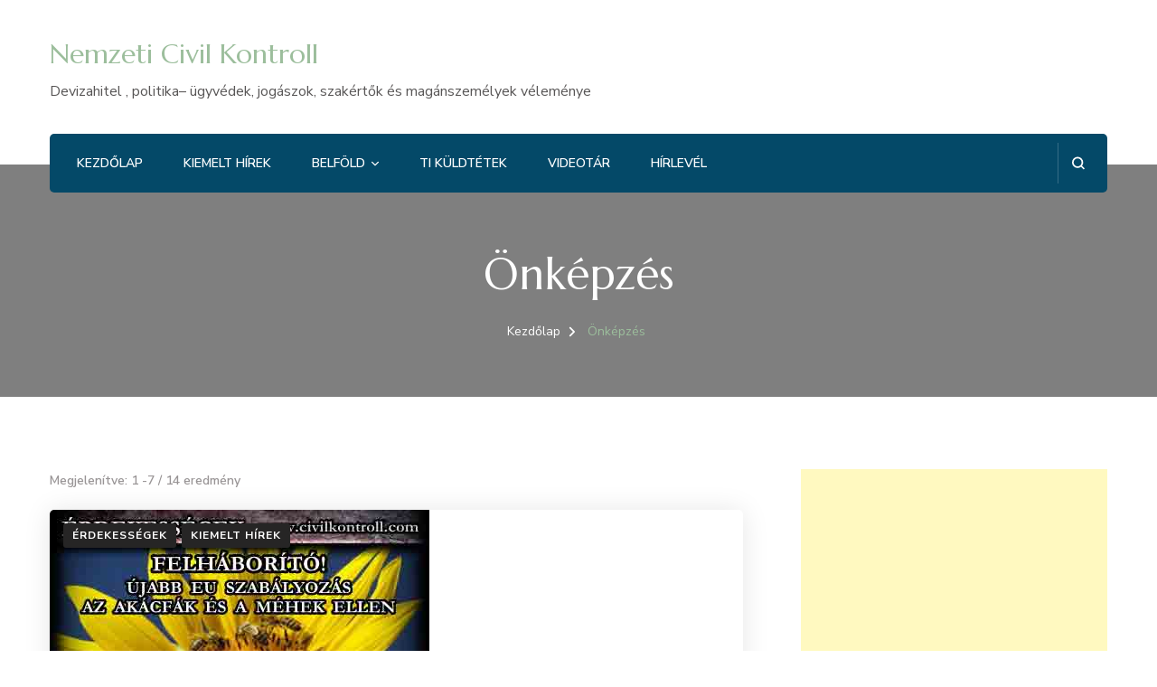

--- FILE ---
content_type: text/html; charset=UTF-8
request_url: https://civilkontroll.com/tag/onkepzes/
body_size: 67854
content:
    <!DOCTYPE html>
    <html lang="hu" prefix="og: http://ogp.me/ns# fb: http://ogp.me/ns/fb#">
    <head itemscope itemtype="http://schema.org/WebSite">
	    <meta charset="UTF-8">
    <meta name="viewport" content="width=device-width, initial-scale=1">
    <link rel="profile" href="http://gmpg.org/xfn/11">
    <title>Önképzés &#8211; Nemzeti Civil Kontroll</title>
<meta name='robots' content='max-image-preview:large' />
<!-- Google tag (gtag.js) consent mode dataLayer added by Site Kit -->
<script type="text/javascript" id="google_gtagjs-js-consent-mode-data-layer">
/* <![CDATA[ */
window.dataLayer = window.dataLayer || [];function gtag(){dataLayer.push(arguments);}
gtag('consent', 'default', {"ad_personalization":"denied","ad_storage":"denied","ad_user_data":"denied","analytics_storage":"denied","functionality_storage":"denied","security_storage":"denied","personalization_storage":"denied","region":["AT","BE","BG","CH","CY","CZ","DE","DK","EE","ES","FI","FR","GB","GR","HR","HU","IE","IS","IT","LI","LT","LU","LV","MT","NL","NO","PL","PT","RO","SE","SI","SK"],"wait_for_update":500});
window._googlesitekitConsentCategoryMap = {"statistics":["analytics_storage"],"marketing":["ad_storage","ad_user_data","ad_personalization"],"functional":["functionality_storage","security_storage"],"preferences":["personalization_storage"]};
window._googlesitekitConsents = {"ad_personalization":"denied","ad_storage":"denied","ad_user_data":"denied","analytics_storage":"denied","functionality_storage":"denied","security_storage":"denied","personalization_storage":"denied","region":["AT","BE","BG","CH","CY","CZ","DE","DK","EE","ES","FI","FR","GB","GR","HR","HU","IE","IS","IT","LI","LT","LU","LV","MT","NL","NO","PL","PT","RO","SE","SI","SK"],"wait_for_update":500};
/* ]]> */
</script>
<!-- End Google tag (gtag.js) consent mode dataLayer added by Site Kit -->
<link rel='dns-prefetch' href='//www.googletagmanager.com' />
<link rel='dns-prefetch' href='//fonts.googleapis.com' />
<link rel='dns-prefetch' href='//pagead2.googlesyndication.com' />
<link rel="alternate" type="application/rss+xml" title="Nemzeti Civil Kontroll &raquo; hírcsatorna" href="https://civilkontroll.com/feed/" />
<link rel="alternate" type="application/rss+xml" title="Nemzeti Civil Kontroll &raquo; hozzászólás hírcsatorna" href="https://civilkontroll.com/comments/feed/" />
<link rel="alternate" type="application/rss+xml" title="Nemzeti Civil Kontroll &raquo; Önképzés címke hírcsatorna" href="https://civilkontroll.com/tag/onkepzes/feed/" />
<!-- civilkontroll.com is managing ads with Advanced Ads 2.0.16 – https://wpadvancedads.com/ --><script id="civil-ready">
			window.advanced_ads_ready=function(e,a){a=a||"complete";var d=function(e){return"interactive"===a?"loading"!==e:"complete"===e};d(document.readyState)?e():document.addEventListener("readystatechange",(function(a){d(a.target.readyState)&&e()}),{once:"interactive"===a})},window.advanced_ads_ready_queue=window.advanced_ads_ready_queue||[];		</script>
		<style id='wp-img-auto-sizes-contain-inline-css' type='text/css'>
img:is([sizes=auto i],[sizes^="auto," i]){contain-intrinsic-size:3000px 1500px}
/*# sourceURL=wp-img-auto-sizes-contain-inline-css */
</style>
<style id='wp-emoji-styles-inline-css' type='text/css'>

	img.wp-smiley, img.emoji {
		display: inline !important;
		border: none !important;
		box-shadow: none !important;
		height: 1em !important;
		width: 1em !important;
		margin: 0 0.07em !important;
		vertical-align: -0.1em !important;
		background: none !important;
		padding: 0 !important;
	}
/*# sourceURL=wp-emoji-styles-inline-css */
</style>
<style id='wp-block-library-inline-css' type='text/css'>
:root{--wp-block-synced-color:#7a00df;--wp-block-synced-color--rgb:122,0,223;--wp-bound-block-color:var(--wp-block-synced-color);--wp-editor-canvas-background:#ddd;--wp-admin-theme-color:#007cba;--wp-admin-theme-color--rgb:0,124,186;--wp-admin-theme-color-darker-10:#006ba1;--wp-admin-theme-color-darker-10--rgb:0,107,160.5;--wp-admin-theme-color-darker-20:#005a87;--wp-admin-theme-color-darker-20--rgb:0,90,135;--wp-admin-border-width-focus:2px}@media (min-resolution:192dpi){:root{--wp-admin-border-width-focus:1.5px}}.wp-element-button{cursor:pointer}:root .has-very-light-gray-background-color{background-color:#eee}:root .has-very-dark-gray-background-color{background-color:#313131}:root .has-very-light-gray-color{color:#eee}:root .has-very-dark-gray-color{color:#313131}:root .has-vivid-green-cyan-to-vivid-cyan-blue-gradient-background{background:linear-gradient(135deg,#00d084,#0693e3)}:root .has-purple-crush-gradient-background{background:linear-gradient(135deg,#34e2e4,#4721fb 50%,#ab1dfe)}:root .has-hazy-dawn-gradient-background{background:linear-gradient(135deg,#faaca8,#dad0ec)}:root .has-subdued-olive-gradient-background{background:linear-gradient(135deg,#fafae1,#67a671)}:root .has-atomic-cream-gradient-background{background:linear-gradient(135deg,#fdd79a,#004a59)}:root .has-nightshade-gradient-background{background:linear-gradient(135deg,#330968,#31cdcf)}:root .has-midnight-gradient-background{background:linear-gradient(135deg,#020381,#2874fc)}:root{--wp--preset--font-size--normal:16px;--wp--preset--font-size--huge:42px}.has-regular-font-size{font-size:1em}.has-larger-font-size{font-size:2.625em}.has-normal-font-size{font-size:var(--wp--preset--font-size--normal)}.has-huge-font-size{font-size:var(--wp--preset--font-size--huge)}.has-text-align-center{text-align:center}.has-text-align-left{text-align:left}.has-text-align-right{text-align:right}.has-fit-text{white-space:nowrap!important}#end-resizable-editor-section{display:none}.aligncenter{clear:both}.items-justified-left{justify-content:flex-start}.items-justified-center{justify-content:center}.items-justified-right{justify-content:flex-end}.items-justified-space-between{justify-content:space-between}.screen-reader-text{border:0;clip-path:inset(50%);height:1px;margin:-1px;overflow:hidden;padding:0;position:absolute;width:1px;word-wrap:normal!important}.screen-reader-text:focus{background-color:#ddd;clip-path:none;color:#444;display:block;font-size:1em;height:auto;left:5px;line-height:normal;padding:15px 23px 14px;text-decoration:none;top:5px;width:auto;z-index:100000}html :where(.has-border-color){border-style:solid}html :where([style*=border-top-color]){border-top-style:solid}html :where([style*=border-right-color]){border-right-style:solid}html :where([style*=border-bottom-color]){border-bottom-style:solid}html :where([style*=border-left-color]){border-left-style:solid}html :where([style*=border-width]){border-style:solid}html :where([style*=border-top-width]){border-top-style:solid}html :where([style*=border-right-width]){border-right-style:solid}html :where([style*=border-bottom-width]){border-bottom-style:solid}html :where([style*=border-left-width]){border-left-style:solid}html :where(img[class*=wp-image-]){height:auto;max-width:100%}:where(figure){margin:0 0 1em}html :where(.is-position-sticky){--wp-admin--admin-bar--position-offset:var(--wp-admin--admin-bar--height,0px)}@media screen and (max-width:600px){html :where(.is-position-sticky){--wp-admin--admin-bar--position-offset:0px}}

/*# sourceURL=wp-block-library-inline-css */
</style><style id='global-styles-inline-css' type='text/css'>
:root{--wp--preset--aspect-ratio--square: 1;--wp--preset--aspect-ratio--4-3: 4/3;--wp--preset--aspect-ratio--3-4: 3/4;--wp--preset--aspect-ratio--3-2: 3/2;--wp--preset--aspect-ratio--2-3: 2/3;--wp--preset--aspect-ratio--16-9: 16/9;--wp--preset--aspect-ratio--9-16: 9/16;--wp--preset--color--black: #000000;--wp--preset--color--cyan-bluish-gray: #abb8c3;--wp--preset--color--white: #ffffff;--wp--preset--color--pale-pink: #f78da7;--wp--preset--color--vivid-red: #cf2e2e;--wp--preset--color--luminous-vivid-orange: #ff6900;--wp--preset--color--luminous-vivid-amber: #fcb900;--wp--preset--color--light-green-cyan: #7bdcb5;--wp--preset--color--vivid-green-cyan: #00d084;--wp--preset--color--pale-cyan-blue: #8ed1fc;--wp--preset--color--vivid-cyan-blue: #0693e3;--wp--preset--color--vivid-purple: #9b51e0;--wp--preset--gradient--vivid-cyan-blue-to-vivid-purple: linear-gradient(135deg,rgb(6,147,227) 0%,rgb(155,81,224) 100%);--wp--preset--gradient--light-green-cyan-to-vivid-green-cyan: linear-gradient(135deg,rgb(122,220,180) 0%,rgb(0,208,130) 100%);--wp--preset--gradient--luminous-vivid-amber-to-luminous-vivid-orange: linear-gradient(135deg,rgb(252,185,0) 0%,rgb(255,105,0) 100%);--wp--preset--gradient--luminous-vivid-orange-to-vivid-red: linear-gradient(135deg,rgb(255,105,0) 0%,rgb(207,46,46) 100%);--wp--preset--gradient--very-light-gray-to-cyan-bluish-gray: linear-gradient(135deg,rgb(238,238,238) 0%,rgb(169,184,195) 100%);--wp--preset--gradient--cool-to-warm-spectrum: linear-gradient(135deg,rgb(74,234,220) 0%,rgb(151,120,209) 20%,rgb(207,42,186) 40%,rgb(238,44,130) 60%,rgb(251,105,98) 80%,rgb(254,248,76) 100%);--wp--preset--gradient--blush-light-purple: linear-gradient(135deg,rgb(255,206,236) 0%,rgb(152,150,240) 100%);--wp--preset--gradient--blush-bordeaux: linear-gradient(135deg,rgb(254,205,165) 0%,rgb(254,45,45) 50%,rgb(107,0,62) 100%);--wp--preset--gradient--luminous-dusk: linear-gradient(135deg,rgb(255,203,112) 0%,rgb(199,81,192) 50%,rgb(65,88,208) 100%);--wp--preset--gradient--pale-ocean: linear-gradient(135deg,rgb(255,245,203) 0%,rgb(182,227,212) 50%,rgb(51,167,181) 100%);--wp--preset--gradient--electric-grass: linear-gradient(135deg,rgb(202,248,128) 0%,rgb(113,206,126) 100%);--wp--preset--gradient--midnight: linear-gradient(135deg,rgb(2,3,129) 0%,rgb(40,116,252) 100%);--wp--preset--font-size--small: 13px;--wp--preset--font-size--medium: 20px;--wp--preset--font-size--large: 36px;--wp--preset--font-size--x-large: 42px;--wp--preset--spacing--20: 0.44rem;--wp--preset--spacing--30: 0.67rem;--wp--preset--spacing--40: 1rem;--wp--preset--spacing--50: 1.5rem;--wp--preset--spacing--60: 2.25rem;--wp--preset--spacing--70: 3.38rem;--wp--preset--spacing--80: 5.06rem;--wp--preset--shadow--natural: 6px 6px 9px rgba(0, 0, 0, 0.2);--wp--preset--shadow--deep: 12px 12px 50px rgba(0, 0, 0, 0.4);--wp--preset--shadow--sharp: 6px 6px 0px rgba(0, 0, 0, 0.2);--wp--preset--shadow--outlined: 6px 6px 0px -3px rgb(255, 255, 255), 6px 6px rgb(0, 0, 0);--wp--preset--shadow--crisp: 6px 6px 0px rgb(0, 0, 0);}:where(.is-layout-flex){gap: 0.5em;}:where(.is-layout-grid){gap: 0.5em;}body .is-layout-flex{display: flex;}.is-layout-flex{flex-wrap: wrap;align-items: center;}.is-layout-flex > :is(*, div){margin: 0;}body .is-layout-grid{display: grid;}.is-layout-grid > :is(*, div){margin: 0;}:where(.wp-block-columns.is-layout-flex){gap: 2em;}:where(.wp-block-columns.is-layout-grid){gap: 2em;}:where(.wp-block-post-template.is-layout-flex){gap: 1.25em;}:where(.wp-block-post-template.is-layout-grid){gap: 1.25em;}.has-black-color{color: var(--wp--preset--color--black) !important;}.has-cyan-bluish-gray-color{color: var(--wp--preset--color--cyan-bluish-gray) !important;}.has-white-color{color: var(--wp--preset--color--white) !important;}.has-pale-pink-color{color: var(--wp--preset--color--pale-pink) !important;}.has-vivid-red-color{color: var(--wp--preset--color--vivid-red) !important;}.has-luminous-vivid-orange-color{color: var(--wp--preset--color--luminous-vivid-orange) !important;}.has-luminous-vivid-amber-color{color: var(--wp--preset--color--luminous-vivid-amber) !important;}.has-light-green-cyan-color{color: var(--wp--preset--color--light-green-cyan) !important;}.has-vivid-green-cyan-color{color: var(--wp--preset--color--vivid-green-cyan) !important;}.has-pale-cyan-blue-color{color: var(--wp--preset--color--pale-cyan-blue) !important;}.has-vivid-cyan-blue-color{color: var(--wp--preset--color--vivid-cyan-blue) !important;}.has-vivid-purple-color{color: var(--wp--preset--color--vivid-purple) !important;}.has-black-background-color{background-color: var(--wp--preset--color--black) !important;}.has-cyan-bluish-gray-background-color{background-color: var(--wp--preset--color--cyan-bluish-gray) !important;}.has-white-background-color{background-color: var(--wp--preset--color--white) !important;}.has-pale-pink-background-color{background-color: var(--wp--preset--color--pale-pink) !important;}.has-vivid-red-background-color{background-color: var(--wp--preset--color--vivid-red) !important;}.has-luminous-vivid-orange-background-color{background-color: var(--wp--preset--color--luminous-vivid-orange) !important;}.has-luminous-vivid-amber-background-color{background-color: var(--wp--preset--color--luminous-vivid-amber) !important;}.has-light-green-cyan-background-color{background-color: var(--wp--preset--color--light-green-cyan) !important;}.has-vivid-green-cyan-background-color{background-color: var(--wp--preset--color--vivid-green-cyan) !important;}.has-pale-cyan-blue-background-color{background-color: var(--wp--preset--color--pale-cyan-blue) !important;}.has-vivid-cyan-blue-background-color{background-color: var(--wp--preset--color--vivid-cyan-blue) !important;}.has-vivid-purple-background-color{background-color: var(--wp--preset--color--vivid-purple) !important;}.has-black-border-color{border-color: var(--wp--preset--color--black) !important;}.has-cyan-bluish-gray-border-color{border-color: var(--wp--preset--color--cyan-bluish-gray) !important;}.has-white-border-color{border-color: var(--wp--preset--color--white) !important;}.has-pale-pink-border-color{border-color: var(--wp--preset--color--pale-pink) !important;}.has-vivid-red-border-color{border-color: var(--wp--preset--color--vivid-red) !important;}.has-luminous-vivid-orange-border-color{border-color: var(--wp--preset--color--luminous-vivid-orange) !important;}.has-luminous-vivid-amber-border-color{border-color: var(--wp--preset--color--luminous-vivid-amber) !important;}.has-light-green-cyan-border-color{border-color: var(--wp--preset--color--light-green-cyan) !important;}.has-vivid-green-cyan-border-color{border-color: var(--wp--preset--color--vivid-green-cyan) !important;}.has-pale-cyan-blue-border-color{border-color: var(--wp--preset--color--pale-cyan-blue) !important;}.has-vivid-cyan-blue-border-color{border-color: var(--wp--preset--color--vivid-cyan-blue) !important;}.has-vivid-purple-border-color{border-color: var(--wp--preset--color--vivid-purple) !important;}.has-vivid-cyan-blue-to-vivid-purple-gradient-background{background: var(--wp--preset--gradient--vivid-cyan-blue-to-vivid-purple) !important;}.has-light-green-cyan-to-vivid-green-cyan-gradient-background{background: var(--wp--preset--gradient--light-green-cyan-to-vivid-green-cyan) !important;}.has-luminous-vivid-amber-to-luminous-vivid-orange-gradient-background{background: var(--wp--preset--gradient--luminous-vivid-amber-to-luminous-vivid-orange) !important;}.has-luminous-vivid-orange-to-vivid-red-gradient-background{background: var(--wp--preset--gradient--luminous-vivid-orange-to-vivid-red) !important;}.has-very-light-gray-to-cyan-bluish-gray-gradient-background{background: var(--wp--preset--gradient--very-light-gray-to-cyan-bluish-gray) !important;}.has-cool-to-warm-spectrum-gradient-background{background: var(--wp--preset--gradient--cool-to-warm-spectrum) !important;}.has-blush-light-purple-gradient-background{background: var(--wp--preset--gradient--blush-light-purple) !important;}.has-blush-bordeaux-gradient-background{background: var(--wp--preset--gradient--blush-bordeaux) !important;}.has-luminous-dusk-gradient-background{background: var(--wp--preset--gradient--luminous-dusk) !important;}.has-pale-ocean-gradient-background{background: var(--wp--preset--gradient--pale-ocean) !important;}.has-electric-grass-gradient-background{background: var(--wp--preset--gradient--electric-grass) !important;}.has-midnight-gradient-background{background: var(--wp--preset--gradient--midnight) !important;}.has-small-font-size{font-size: var(--wp--preset--font-size--small) !important;}.has-medium-font-size{font-size: var(--wp--preset--font-size--medium) !important;}.has-large-font-size{font-size: var(--wp--preset--font-size--large) !important;}.has-x-large-font-size{font-size: var(--wp--preset--font-size--x-large) !important;}
/*# sourceURL=global-styles-inline-css */
</style>

<style id='classic-theme-styles-inline-css' type='text/css'>
/*! This file is auto-generated */
.wp-block-button__link{color:#fff;background-color:#32373c;border-radius:9999px;box-shadow:none;text-decoration:none;padding:calc(.667em + 2px) calc(1.333em + 2px);font-size:1.125em}.wp-block-file__button{background:#32373c;color:#fff;text-decoration:none}
/*# sourceURL=/wp-includes/css/classic-themes.min.css */
</style>
<link rel='stylesheet' id='wp-polls-css' href='https://civilkontroll.com/wp-content/plugins/wp-polls/polls-css.css?ver=2.77.3' type='text/css' media='all' />
<style id='wp-polls-inline-css' type='text/css'>
.wp-polls .pollbar {
	margin: 1px;
	font-size: 10px;
	line-height: 12px;
	height: 12px;
	background: #86a9ab;
	border: 1px solid #ac9e9e;
}

/*# sourceURL=wp-polls-inline-css */
</style>
<link rel='stylesheet' id='animate-css' href='https://civilkontroll.com/wp-content/themes/blossom-spa/css/animate.min.css?ver=3.5.2' type='text/css' media='all' />
<link rel='stylesheet' id='owl-carousel-css' href='https://civilkontroll.com/wp-content/themes/blossom-spa/css/owl.carousel.min.css?ver=2.2.1' type='text/css' media='all' />
<link rel='stylesheet' id='perfect-scrollbar-css' href='https://civilkontroll.com/wp-content/themes/blossom-spa/css/perfect-scrollbar.min.css?ver=3.1.5' type='text/css' media='all' />
<link rel='stylesheet' id='blossom-spa-google-fonts-css' href='https://fonts.googleapis.com/css?family=Nunito+Sans%3A200%2C300%2Cregular%2C500%2C600%2C700%2C800%2C900%2C200italic%2C300italic%2Citalic%2C500italic%2C600italic%2C700italic%2C800italic%2C900italic%7CMarcellus%3Aregular' type='text/css' media='all' />
<link rel='stylesheet' id='blossom-spa-css' href='https://civilkontroll.com/wp-content/themes/blossom-spa/style.css?ver=1.3.9' type='text/css' media='all' />
<script type="text/javascript" src="https://civilkontroll.com/wp-includes/js/jquery/jquery.min.js?ver=3.7.1" id="jquery-core-js"></script>
<script type="text/javascript" src="https://civilkontroll.com/wp-includes/js/jquery/jquery-migrate.min.js?ver=3.4.1" id="jquery-migrate-js"></script>

<!-- Google tag (gtag.js) snippet added by Site Kit -->
<!-- Google Analytics snippet added by Site Kit -->
<script type="text/javascript" src="https://www.googletagmanager.com/gtag/js?id=GT-PLV86W3" id="google_gtagjs-js" async></script>
<script type="text/javascript" id="google_gtagjs-js-after">
/* <![CDATA[ */
window.dataLayer = window.dataLayer || [];function gtag(){dataLayer.push(arguments);}
gtag("set","linker",{"domains":["civilkontroll.com"]});
gtag("js", new Date());
gtag("set", "developer_id.dZTNiMT", true);
gtag("config", "GT-PLV86W3");
 window._googlesitekit = window._googlesitekit || {}; window._googlesitekit.throttledEvents = []; window._googlesitekit.gtagEvent = (name, data) => { var key = JSON.stringify( { name, data } ); if ( !! window._googlesitekit.throttledEvents[ key ] ) { return; } window._googlesitekit.throttledEvents[ key ] = true; setTimeout( () => { delete window._googlesitekit.throttledEvents[ key ]; }, 5 ); gtag( "event", name, { ...data, event_source: "site-kit" } ); }; 
//# sourceURL=google_gtagjs-js-after
/* ]]> */
</script>
<link rel="https://api.w.org/" href="https://civilkontroll.com/wp-json/" /><link rel="alternate" title="JSON" type="application/json" href="https://civilkontroll.com/wp-json/wp/v2/tags/581" /><link rel="EditURI" type="application/rsd+xml" title="RSD" href="https://civilkontroll.com/xmlrpc.php?rsd" />
<meta name="generator" content="WordPress 6.9" />
<meta name="generator" content="Site Kit by Google 1.170.0" />
<!-- Google AdSense meta tags added by Site Kit -->
<meta name="google-adsense-platform-account" content="ca-host-pub-2644536267352236">
<meta name="google-adsense-platform-domain" content="sitekit.withgoogle.com">
<!-- End Google AdSense meta tags added by Site Kit -->

<!-- Google Tag Manager snippet added by Site Kit -->
<script type="text/javascript">
/* <![CDATA[ */

			( function( w, d, s, l, i ) {
				w[l] = w[l] || [];
				w[l].push( {'gtm.start': new Date().getTime(), event: 'gtm.js'} );
				var f = d.getElementsByTagName( s )[0],
					j = d.createElement( s ), dl = l != 'dataLayer' ? '&l=' + l : '';
				j.async = true;
				j.src = 'https://www.googletagmanager.com/gtm.js?id=' + i + dl;
				f.parentNode.insertBefore( j, f );
			} )( window, document, 'script', 'dataLayer', 'GTM-MM7LD2Z' );
			
/* ]]> */
</script>

<!-- End Google Tag Manager snippet added by Site Kit -->

<!-- Google AdSense snippet added by Site Kit -->
<script type="text/javascript" async="async" src="https://pagead2.googlesyndication.com/pagead/js/adsbygoogle.js?client=ca-pub-4653019333863890&amp;host=ca-host-pub-2644536267352236" crossorigin="anonymous"></script>

<!-- End Google AdSense snippet added by Site Kit -->
<script  async src="https://pagead2.googlesyndication.com/pagead/js/adsbygoogle.js?client=ca-pub-4653019333863890" crossorigin="anonymous"></script><style type='text/css' media='all'>
    :root {
    --primary-font: Nunito Sans;
    --secondary-font: Marcellus;
    }

    body,
    button,
    input,
    select,
    optgroup,
    textarea {        
        font-size: 18px;
    }

    /*Typography*/

    .site-branding .site-title{
        font-size   : 30px;
        font-family : Marcellus;
        font-weight : 400;
        font-style  : normal;
    }

    a.btn-readmore:hover:before, .btn-cta:hover:before, 
    a.btn-readmore:hover:after, .btn-cta:hover:after {
        background-image: url('data:image/svg+xml; utf-8, <svg xmlns="http://www.w3.org/2000/svg" viewBox="0 0 192 512"><path fill="%239cbe9c" d="M187.8 264.5L41 412.5c-4.7 4.7-12.3 4.7-17 0L4.2 392.7c-4.7-4.7-4.7-12.3 0-17L122.7 256 4.2 136.3c-4.7-4.7-4.7-12.3 0-17L24 99.5c4.7-4.7 12.3-4.7 17 0l146.8 148c4.7 4.7 4.7 12.3 0 17z" class=""></path></svg>');    
    } 

    .widget_bttk_testimonial_widget .bttk-testimonial-inner-holder:before, 
    blockquote:before {
        background-image: url('data:image/svg+xml; utf-8, <svg xmlns="http://www.w3.org/2000/svg" viewBox="0 0 36 24"><path fill="%239cbe9c" d="M33.54,28.5a8,8,0,1,1-8.04,8,16,16,0,0,1,16-16A15.724,15.724,0,0,0,33.54,28.5Zm-12.04,8a8,8,0,0,1-16,0h0a16,16,0,0,1,16-16,15.724,15.724,0,0,0-7.96,8A7.989,7.989,0,0,1,21.5,36.5Z" transform="translate(-5.5 -20.5)"/></svg>');
    };
           
    </style>		<style type="text/css" id="wp-custom-css">
			.nav-wrap {
	background: #044968
}		</style>
		
<!-- START - Open Graph and Twitter Card Tags 3.3.7 -->
 <!-- Facebook Open Graph -->
  <meta property="og:locale" content="hu_HU"/>
  <meta property="og:site_name" content="Nemzeti Civil Kontroll"/>
  <meta property="og:title" content="Önképzés"/>
  <meta property="og:url" content="https://civilkontroll.com/tag/onkepzes/"/>
  <meta property="og:type" content="article"/>
  <meta property="og:description" content="Devizahitel , politika– ügyvédek, jogászok, szakértők és magánszemélyek véleménye"/>
  <meta property="article:publisher" content="https://www.facebook.com/profile.php?id=100063512415781"/>
 <!-- Google+ / Schema.org -->
 <!-- Twitter Cards -->
  <meta name="twitter:title" content="Önképzés"/>
  <meta name="twitter:url" content="https://civilkontroll.com/tag/onkepzes/"/>
  <meta name="twitter:description" content="Devizahitel , politika– ügyvédek, jogászok, szakértők és magánszemélyek véleménye"/>
  <meta name="twitter:card" content="summary_large_image"/>
 <!-- SEO -->
 <!-- Misc. tags -->
 <!-- is_tag -->
<!-- END - Open Graph and Twitter Card Tags 3.3.7 -->
	
</head>

<body class="archive tag tag-onkepzes tag-581 wp-theme-blossom-spa hfeed classic-layout rightsidebar aa-prefix-civil-" itemscope itemtype="http://schema.org/WebPage">

		<!-- Google Tag Manager (noscript) snippet added by Site Kit -->
		<noscript>
			<iframe src="https://www.googletagmanager.com/ns.html?id=GTM-MM7LD2Z" height="0" width="0" style="display:none;visibility:hidden"></iframe>
		</noscript>
		<!-- End Google Tag Manager (noscript) snippet added by Site Kit -->
		    <div id="page" class="site"><a aria-label="Ugrás a tartalomhoz" class="skip-link" href="#content">Tovább a tartalomra</a>
        <div class="responsive-nav">
            <nav id="res-navigation" class="main-navigation" role="navigation">
        <div class="primary-menu-list main-menu-modal cover-modal" data-modal-target-string=".main-menu-modal">
            <button class="close close-main-nav-toggle" data-toggle-target=".main-menu-modal" data-toggle-body-class="showing-main-menu-modal" aria-expanded="false" data-set-focus=".main-menu-modal"></button>
            <div class="mobile-menu" aria-label="Mobil">
                <div class="menu-menu1-container"><ul id="primary-menu" class="nav-menu main-menu-modal"><li id="menu-item-4812" class="menu-item menu-item-type-custom menu-item-object-custom menu-item-home menu-item-4812"><a href="https://civilkontroll.com">Kezdőlap</a></li>
<li id="menu-item-48" class="menu-item menu-item-type-taxonomy menu-item-object-category menu-item-48"><a href="https://civilkontroll.com/category/kiemelt-hirek/">Kiemelt hírek</a></li>
<li id="menu-item-46" class="menu-item menu-item-type-taxonomy menu-item-object-category menu-item-has-children menu-item-46"><a href="https://civilkontroll.com/category/belfold/">Belföld</a>
<ul class="sub-menu">
	<li id="menu-item-42" class="menu-item menu-item-type-taxonomy menu-item-object-category menu-item-42"><a href="https://civilkontroll.com/category/dr-lehmann/" title="Dr.Léhmann György ügyvéd">Dr.Léhmann</a></li>
	<li id="menu-item-24553" class="menu-item menu-item-type-custom menu-item-object-custom menu-item-24553"><a href="https://civilkontroll.com/tag/dr-budahazi-janos-ugyved/">Dr. Budaházi János ügyvéd</a></li>
	<li id="menu-item-24554" class="menu-item menu-item-type-custom menu-item-object-custom menu-item-24554"><a href="https://civilkontroll.com/tag/dr-marczingos-laszlo/">Dr. Marczingós László</a></li>
	<li id="menu-item-24555" class="menu-item menu-item-type-custom menu-item-object-custom menu-item-24555"><a href="https://civilkontroll.com/tag/dr-ulics-erika/">Dr. Ulics Erika Ügyvéd</a></li>
	<li id="menu-item-26968" class="menu-item menu-item-type-custom menu-item-object-custom menu-item-26968"><a href="https://civilkontroll.com/tag/dr-szabo-laszlo-karteritesi-ugyved/">Dr. Szabó László kártérítési ügyvéd</a></li>
</ul>
</li>
<li id="menu-item-14760" class="menu-item menu-item-type-taxonomy menu-item-object-category menu-item-14760"><a href="https://civilkontroll.com/category/ti-kuldtetek/">Ti küldtétek</a></li>
<li id="menu-item-249" class="menu-item menu-item-type-taxonomy menu-item-object-category menu-item-249"><a href="https://civilkontroll.com/category/videotar/" title="NCK-VIDEÓTÁR">Videotár</a></li>
<li id="menu-item-48945" class="menu-item menu-item-type-post_type menu-item-object-page menu-item-48945"><a href="https://civilkontroll.com/hirlevel/">Hírlevél</a></li>
</ul></div>            </div>
        </div>
    </nav><!-- #site-navigation -->
                        </div> <!-- .responsive-nav -->
    
    <header id="masthead" class="site-header" itemscope itemtype="http://schema.org/WPHeader">
        <div class="container">
            <div class="header-main">
                        <div class="site-branding" itemscope itemtype="http://schema.org/Organization">
                                <p class="site-title" itemprop="name"><a href="https://civilkontroll.com/" rel="home" itemprop="url">Nemzeti Civil Kontroll</a></p>
                                    <p class="site-description" itemprop="description">Devizahitel , politika– ügyvédek, jogászok, szakértők és magánszemélyek véleménye</p>
                        </div>    
                                </div><!-- .header-main -->
            <div class="nav-wrap">
                	<nav id="site-navigation" class="main-navigation" role="navigation" itemscope itemtype="http://schema.org/SiteNavigationElement">
        <button class="toggle-btn" data-toggle-target=".main-menu-modal" data-toggle-body-class="showing-main-menu-modal" aria-expanded="false" data-set-focus=".close-main-nav-toggle">
            <span class="toggle-bar"></span>
            <span class="toggle-bar"></span>
            <span class="toggle-bar"></span>
        </button>
        <div class="menu-menu1-container"><ul id="primary-menu" class="nav-menu"><li class="menu-item menu-item-type-custom menu-item-object-custom menu-item-home menu-item-4812"><a href="https://civilkontroll.com">Kezdőlap</a></li>
<li class="menu-item menu-item-type-taxonomy menu-item-object-category menu-item-48"><a href="https://civilkontroll.com/category/kiemelt-hirek/">Kiemelt hírek</a></li>
<li class="menu-item menu-item-type-taxonomy menu-item-object-category menu-item-has-children menu-item-46"><a href="https://civilkontroll.com/category/belfold/">Belföld</a>
<ul class="sub-menu">
	<li class="menu-item menu-item-type-taxonomy menu-item-object-category menu-item-42"><a href="https://civilkontroll.com/category/dr-lehmann/" title="Dr.Léhmann György ügyvéd">Dr.Léhmann</a></li>
	<li class="menu-item menu-item-type-custom menu-item-object-custom menu-item-24553"><a href="https://civilkontroll.com/tag/dr-budahazi-janos-ugyved/">Dr. Budaházi János ügyvéd</a></li>
	<li class="menu-item menu-item-type-custom menu-item-object-custom menu-item-24554"><a href="https://civilkontroll.com/tag/dr-marczingos-laszlo/">Dr. Marczingós László</a></li>
	<li class="menu-item menu-item-type-custom menu-item-object-custom menu-item-24555"><a href="https://civilkontroll.com/tag/dr-ulics-erika/">Dr. Ulics Erika Ügyvéd</a></li>
	<li class="menu-item menu-item-type-custom menu-item-object-custom menu-item-26968"><a href="https://civilkontroll.com/tag/dr-szabo-laszlo-karteritesi-ugyved/">Dr. Szabó László kártérítési ügyvéd</a></li>
</ul>
</li>
<li class="menu-item menu-item-type-taxonomy menu-item-object-category menu-item-14760"><a href="https://civilkontroll.com/category/ti-kuldtetek/">Ti küldtétek</a></li>
<li class="menu-item menu-item-type-taxonomy menu-item-object-category menu-item-249"><a href="https://civilkontroll.com/category/videotar/" title="NCK-VIDEÓTÁR">Videotár</a></li>
<li class="menu-item menu-item-type-post_type menu-item-object-page menu-item-48945"><a href="https://civilkontroll.com/hirlevel/">Hírlevél</a></li>
</ul></div>	</nav><!-- #site-navigation -->
                                        <div class="nav-right">
                                                        <div class="header-search-wrap">
            <button aria-label="Keresési űrlap megnyitása" class="header-search" data-toggle-target=".search-modal" data-toggle-body-class="showing-search-modal" data-set-focus=".search-modal .search-field" aria-expanded="false">
                <svg xmlns="http://www.w3.org/2000/svg" viewBox="0 0 16 16"><defs><style>.sea{fill:#fff;}</style></defs><path class="sea" d="M16,14.591,12.679,11.27a6.89,6.89,0,0,0,1.409-4.226A7,7,0,0,0,7.044,0,7,7,0,0,0,0,7.044a7,7,0,0,0,7.044,7.044,6.89,6.89,0,0,0,4.226-1.409L14.591,16ZM2.013,7.044A4.983,4.983,0,0,1,7.044,2.013a4.983,4.983,0,0,1,5.031,5.031,4.983,4.983,0,0,1-5.031,5.031A4.983,4.983,0,0,1,2.013,7.044Z"/></svg>
            </button>
                    <div class="search-form-wrap search-modal cover-modal" data-modal-target-string=".search-modal">
            <div class="search-form-inner">
                <form role="search" method="get" class="search-form" action="https://civilkontroll.com/"><label><span class="screen-reader-text">Keresés:</span><input type="search" class="search-field" placeholder="Keresés..." value="" name="s" /></label><input type="submit" id="submit-field" class="search-submit" value="Keresés" /></form>                <button aria-label="Keresési űrlap bezárása" class="close" data-toggle-target=".search-modal" data-toggle-body-class="showing-search-modal" data-set-focus=".search-modal .search-field" aria-expanded="false"></button>
            </div>
        </div>
            </div>
                        </div><!-- .nav-right -->   
                            </div><!-- .nav-wrap -->
        </div><!-- .container -->    
    </header>
<div id="content" class="site-content">            <header class="page-header" style="background-image: url( '' );">
                <div class="container">
        			<h1 class="page-title"><span>Önképzés</span></h1><div class="breadcrumb-wrapper"><div class="container" >
                <div id="crumbs" itemscope itemtype="http://schema.org/BreadcrumbList"> 
                    <span itemprop="itemListElement" itemscope itemtype="http://schema.org/ListItem">
                        <a itemprop="item" href="https://civilkontroll.com"><span itemprop="name">Kezdőlap</span></a>
                        <meta itemprop="position" content="1" />
                        <span class="separator"><span class="separator"><i class="fa fa-angle-right"></i></span></span>
                    </span><span class="current" itemprop="itemListElement" itemscope itemtype="http://schema.org/ListItem"><a itemprop="item" href="https://civilkontroll.com/tag/onkepzes/"><span itemprop="name">Önképzés</span></a><meta itemprop="position" content="2" /></span></div></div></div><!-- .breadcrumb-wrapper -->                </div>
    		</header><!-- .page-header -->
                    <div class="container">
        
	<div id="primary" class="content-area">
		<div class="showing-result"> Megjelenítve:  1 -7 / 14 eredmény </div>        
		<main id="main" class="site-main">

		
<article id="post-2923" class="post-2923 post type-post status-publish format-standard has-post-thumbnail hentry category-erdekessegek category-kiemelt-hirek tag-akac tag-europai-unio tag-gyogyszer tag-mehek tag-nepirtas tag-okologia tag-onkepzes tag-oseink tag-termeszet tag-termeszetgyogyasz tag-tudatossag" itemscope itemtype="https://schema.org/Blog">
	<figure class="post-thumbnail"><a href="https://civilkontroll.com/felhaborito-ujabb-eu-szabalyozas-az-akacfak-es-a-mehek-ellen/"><img width="420" height="200" src="https://civilkontroll.com/wp-content/uploads/2014/01/FELHÁBORÍTÓ-ÚJABB-EU-SZABÁLYOZÁS-AZ-AKÁCFÁK-ÉS-A-MÉHEK-ELLEN.jpg" class="attachment-blossom-spa-blog-classic size-blossom-spa-blog-classic wp-post-image" alt="FELHÁBORÍTÓ! ÚJABB EU SZABÁLYOZÁS AZ AKÁCFÁK ÉS A MÉHEK ELLEN" itemprop="image" decoding="async" fetchpriority="high" srcset="https://civilkontroll.com/wp-content/uploads/2014/01/FELHÁBORÍTÓ-ÚJABB-EU-SZABÁLYOZÁS-AZ-AKÁCFÁK-ÉS-A-MÉHEK-ELLEN.jpg 420w, https://civilkontroll.com/wp-content/uploads/2014/01/FELHÁBORÍTÓ-ÚJABB-EU-SZABÁLYOZÁS-AZ-AKÁCFÁK-ÉS-A-MÉHEK-ELLEN-300x142.jpg 300w" sizes="(max-width: 420px) 100vw, 420px" /></a><span class="category" itemprop="about"><a href="https://civilkontroll.com/category/erdekessegek/" rel="category tag">Érdekességek</a> <a href="https://civilkontroll.com/category/kiemelt-hirek/" rel="category tag">Kiemelt hírek</a></span></figure>    <div class="content-wrap">
        <header class="entry-header">
            <h2 class="entry-title"><a href="https://civilkontroll.com/felhaborito-ujabb-eu-szabalyozas-az-akacfak-es-a-mehek-ellen/" rel="bookmark">FELHÁBORÍTÓ! ÚJABB EU SZABÁLYOZÁS AZ AKÁCFÁK ÉS A MÉHEK ELLEN</a></h2><div class="entry-meta"></div>        </header>         
        <div class="entry-content" itemprop="text">
		<p>A meghat&aacute;roz&oacute; agr&aacute;r- &eacute;s erd&eacute;szeti szakmai szervezetek teljes megd&ouml;bben&eacute;s&uuml;knek adnak hangot, hogy az Eur&oacute;pai Uni&oacute; az ak&aacute;c korl&aacute;toz&aacute;s&aacute;ra, kiirt&aacute;s&aacute;ra, illetve t&aacute;mogat&aacute;sb&oacute;l t&ouml;rt&eacute;nő kiz&aacute;r&aacute;s&aacute;ra t&ouml;rekszik. A szakmai szervezetek eml&eacute;keztetnek, hogy az &hellip; </p>
	</div><!-- .entry-content -->
        	<footer class="entry-footer">
    		<span class="cat-tags" itemprop="about"><h5>Címkék:</h5>  <a href="https://civilkontroll.com/tag/akac/" rel="tag">Akác</a><a href="https://civilkontroll.com/tag/europai-unio/" rel="tag">Európai Unió</a><a href="https://civilkontroll.com/tag/gyogyszer/" rel="tag">Gyógyszer</a><a href="https://civilkontroll.com/tag/mehek/" rel="tag">Méhek</a><a href="https://civilkontroll.com/tag/nepirtas/" rel="tag">Népírtás</a><a href="https://civilkontroll.com/tag/okologia/" rel="tag">Ökológia</a><a href="https://civilkontroll.com/tag/onkepzes/" rel="tag">Önképzés</a><a href="https://civilkontroll.com/tag/oseink/" rel="tag">Őseink</a><a href="https://civilkontroll.com/tag/termeszet/" rel="tag">Természet</a><a href="https://civilkontroll.com/tag/termeszetgyogyasz/" rel="tag">Természetgyógyász</a><a href="https://civilkontroll.com/tag/tudatossag/" rel="tag">Tudatosság</a></span><a href="https://civilkontroll.com/felhaborito-ujabb-eu-szabalyozas-az-akacfak-es-a-mehek-ellen/" class="btn-readmore">Tovább</a>    	</footer><!-- .entry-footer -->
    </article><!-- #post-2923 -->

<article id="post-2811" class="post-2811 post type-post status-publish format-standard has-post-thumbnail hentry category-erdekessegek category-kiemelt-hirek tag-egeszseg tag-erdekessegek tag-gyogymod tag-irasok tag-iskola tag-kina tag-latasjavitas tag-onkepzes tag-szemmasszazs tag-szemuveg tag-tudomany" itemscope itemtype="https://schema.org/Blog">
	<figure class="post-thumbnail"><a href="https://civilkontroll.com/latasjavito-szemmasszazs/"><img width="420" height="200" src="https://civilkontroll.com/wp-content/uploads/2014/01/LÁTÁSJAVÍTÓ-SZEMMASSZÁZS-civilkontroll.jpg" class="attachment-blossom-spa-blog-classic size-blossom-spa-blog-classic wp-post-image" alt="LÁTÁSJAVÍTÓ SZEMMASSZÁZS" itemprop="image" decoding="async" srcset="https://civilkontroll.com/wp-content/uploads/2014/01/LÁTÁSJAVÍTÓ-SZEMMASSZÁZS-civilkontroll.jpg 420w, https://civilkontroll.com/wp-content/uploads/2014/01/LÁTÁSJAVÍTÓ-SZEMMASSZÁZS-civilkontroll-300x142.jpg 300w" sizes="(max-width: 420px) 100vw, 420px" /></a><span class="category" itemprop="about"><a href="https://civilkontroll.com/category/erdekessegek/" rel="category tag">Érdekességek</a> <a href="https://civilkontroll.com/category/kiemelt-hirek/" rel="category tag">Kiemelt hírek</a></span></figure>    <div class="content-wrap">
        <header class="entry-header">
            <h2 class="entry-title"><a href="https://civilkontroll.com/latasjavito-szemmasszazs/" rel="bookmark">LÁTÁSJAVÍTÓ SZEMMASSZÁZS</a></h2><div class="entry-meta"></div>        </header>         
        <div class="entry-content" itemprop="text">
		<p>L&aacute;t&aacute;sjav&iacute;t&oacute; szemmassz&aacute;zs: K&iacute;n&aacute;ban m&aacute;r k&ouml;telező az iskol&aacute;ban N&eacute;zz&uuml;nk csak k&ouml;rben az ismerőseink k&ouml;z&ouml;tt, az utc&aacute;n vagy a t&ouml;megk&ouml;zleked&eacute;sen, h&aacute;nyan hordanak szem&uuml;veget. Meglepően sokan! &Eacute;s a modern &eacute;letvitel&uuml;nknek k&ouml;sz&ouml;nhetően, annak, hogy &hellip; </p>
	</div><!-- .entry-content -->
        	<footer class="entry-footer">
    		<span class="cat-tags" itemprop="about"><h5>Címkék:</h5>  <a href="https://civilkontroll.com/tag/egeszseg/" rel="tag">Egészség</a><a href="https://civilkontroll.com/tag/erdekessegek/" rel="tag">Érdekességek</a><a href="https://civilkontroll.com/tag/gyogymod/" rel="tag">Gyógymód</a><a href="https://civilkontroll.com/tag/irasok/" rel="tag">Írások</a><a href="https://civilkontroll.com/tag/iskola/" rel="tag">Iskola</a><a href="https://civilkontroll.com/tag/kina/" rel="tag">Kína</a><a href="https://civilkontroll.com/tag/latasjavitas/" rel="tag">Látásjavítás</a><a href="https://civilkontroll.com/tag/onkepzes/" rel="tag">Önképzés</a><a href="https://civilkontroll.com/tag/szemmasszazs/" rel="tag">Szemmasszázs</a><a href="https://civilkontroll.com/tag/szemuveg/" rel="tag">Szemüveg</a><a href="https://civilkontroll.com/tag/tudomany/" rel="tag">Tudomány</a></span><a href="https://civilkontroll.com/latasjavito-szemmasszazs/" class="btn-readmore">Tovább</a>    	</footer><!-- .entry-footer -->
    </article><!-- #post-2811 -->

<article id="post-2805" class="post-2805 post type-post status-publish format-standard has-post-thumbnail hentry category-erdekessegek category-kiemelt-hirek tag-burgonya tag-daganat tag-daganatgatlas tag-egeszseg tag-erdekessegek tag-gyogyito tag-hasgorcs tag-krumpli tag-kutatasok tag-ongyogyitas tag-onkepzes tag-osi-gyogymod tag-vesegyulladas tag-vizhajto" itemscope itemtype="https://schema.org/Blog">
	<figure class="post-thumbnail"><a href="https://civilkontroll.com/a-krumpli-gyogyito-hatasai/"><img width="420" height="200" src="https://civilkontroll.com/wp-content/uploads/2014/01/A-KRUMPLI-GYÓGYÍTÓ-HATÁSAI.jpg" class="attachment-blossom-spa-blog-classic size-blossom-spa-blog-classic wp-post-image" alt="A KRUMPLI GYÓGYÍTÓ HATÁSAI" itemprop="image" decoding="async" srcset="https://civilkontroll.com/wp-content/uploads/2014/01/A-KRUMPLI-GYÓGYÍTÓ-HATÁSAI.jpg 420w, https://civilkontroll.com/wp-content/uploads/2014/01/A-KRUMPLI-GYÓGYÍTÓ-HATÁSAI-300x142.jpg 300w" sizes="(max-width: 420px) 100vw, 420px" /></a><span class="category" itemprop="about"><a href="https://civilkontroll.com/category/erdekessegek/" rel="category tag">Érdekességek</a> <a href="https://civilkontroll.com/category/kiemelt-hirek/" rel="category tag">Kiemelt hírek</a></span></figure>    <div class="content-wrap">
        <header class="entry-header">
            <h2 class="entry-title"><a href="https://civilkontroll.com/a-krumpli-gyogyito-hatasai/" rel="bookmark">A KRUMPLI GYÓGYÍTÓ HATÁSAI</a></h2><div class="entry-meta"></div>        </header>         
        <div class="entry-content" itemprop="text">
		<p>A n&eacute;pszerű n&ouml;v&eacute;ny nem csup&aacute;n &eacute;lelmiszerk&eacute;nt lehet hasznos sz&aacute;modra, gum&oacute;j&aacute;nak &eacute;s sz&aacute;r&aacute;nak gy&oacute;gyhat&aacute;sa remek&uuml;l felhaszn&aacute;lhat&oacute; eg&eacute;szs&eacute;g&uuml;gyi panaszok eset&eacute;n is. Term&eacute;szetes v&iacute;zhajt&oacute;, daganatg&aacute;tl&oacute; hat&aacute;s&uacute;. A nyers &eacute;s lehetőleg r&oacute;zsasz&iacute;n krumpli leve &hellip; </p>
	</div><!-- .entry-content -->
        	<footer class="entry-footer">
    		<span class="cat-tags" itemprop="about"><h5>Címkék:</h5>  <a href="https://civilkontroll.com/tag/burgonya/" rel="tag">Burgonya</a><a href="https://civilkontroll.com/tag/daganat/" rel="tag">Daganat</a><a href="https://civilkontroll.com/tag/daganatgatlas/" rel="tag">Daganatgátlás</a><a href="https://civilkontroll.com/tag/egeszseg/" rel="tag">Egészség</a><a href="https://civilkontroll.com/tag/erdekessegek/" rel="tag">Érdekességek</a><a href="https://civilkontroll.com/tag/gyogyito/" rel="tag">Gyógyító</a><a href="https://civilkontroll.com/tag/hasgorcs/" rel="tag">Hasgörcs</a><a href="https://civilkontroll.com/tag/krumpli/" rel="tag">Krumpli</a><a href="https://civilkontroll.com/tag/kutatasok/" rel="tag">Kutatások</a><a href="https://civilkontroll.com/tag/ongyogyitas/" rel="tag">Öngyógyítás</a><a href="https://civilkontroll.com/tag/onkepzes/" rel="tag">Önképzés</a><a href="https://civilkontroll.com/tag/osi-gyogymod/" rel="tag">Ősi gyógymód</a><a href="https://civilkontroll.com/tag/vesegyulladas/" rel="tag">Vesegyulladás</a><a href="https://civilkontroll.com/tag/vizhajto/" rel="tag">Vízhajtó</a></span><a href="https://civilkontroll.com/a-krumpli-gyogyito-hatasai/" class="btn-readmore">Tovább</a>    	</footer><!-- .entry-footer -->
    </article><!-- #post-2805 -->

<article id="post-2783" class="post-2783 post type-post status-publish format-standard has-post-thumbnail hentry category-erdekessegek tag-egeszseg tag-erdekessegek tag-facebook-kozosseg tag-gyogyhatas tag-gyogymod tag-immunerosito tag-immunrendszer tag-kutatasok tag-nepi-gyogyaszat tag-onkepzes tag-propolisz" itemscope itemtype="https://schema.org/Blog">
	<figure class="post-thumbnail"><a href="https://civilkontroll.com/8-ok-arra-hogy-propoliszt-hasznaljunk/"><img width="420" height="200" src="https://civilkontroll.com/wp-content/uploads/2014/01/8-ok-arra-hogy-propoliszt-használjunk-másolata.jpg" class="attachment-blossom-spa-blog-classic size-blossom-spa-blog-classic wp-post-image" alt="8 OK ARRA, HOGY PROPOLISZT HASZNÁLJUNK" itemprop="image" decoding="async" loading="lazy" srcset="https://civilkontroll.com/wp-content/uploads/2014/01/8-ok-arra-hogy-propoliszt-használjunk-másolata.jpg 420w, https://civilkontroll.com/wp-content/uploads/2014/01/8-ok-arra-hogy-propoliszt-használjunk-másolata-300x142.jpg 300w" sizes="auto, (max-width: 420px) 100vw, 420px" /></a><span class="category" itemprop="about"><a href="https://civilkontroll.com/category/erdekessegek/" rel="category tag">Érdekességek</a></span></figure>    <div class="content-wrap">
        <header class="entry-header">
            <h2 class="entry-title"><a href="https://civilkontroll.com/8-ok-arra-hogy-propoliszt-hasznaljunk/" rel="bookmark">8 OK ARRA, HOGY PROPOLISZT HASZNÁLJUNK</a></h2><div class="entry-meta"></div>        </header>         
        <div class="entry-content" itemprop="text">
		<p>A propolisz egy ragacsos, gyantaszerű anyag, melyet a m&eacute;hek a f&aacute;k r&uuml;gy&eacute;ből &eacute;s k&eacute;rg&eacute;ből sziv&aacute;rg&oacute; v&aacute;lad&eacute;kb&oacute;l &aacute;ll&iacute;tanak elő. A propolisz k&eacute;miai &ouml;sszet&eacute;tele nagyban f&uuml;gg att&oacute;l, hogy a m&eacute;hek milyen n&ouml;v&eacute;nyekről &hellip; </p>
	</div><!-- .entry-content -->
        	<footer class="entry-footer">
    		<span class="cat-tags" itemprop="about"><h5>Címkék:</h5>  <a href="https://civilkontroll.com/tag/egeszseg/" rel="tag">Egészség</a><a href="https://civilkontroll.com/tag/erdekessegek/" rel="tag">Érdekességek</a><a href="https://civilkontroll.com/tag/facebook-kozosseg/" rel="tag">Facebook közösség</a><a href="https://civilkontroll.com/tag/gyogyhatas/" rel="tag">Gyógyhatás</a><a href="https://civilkontroll.com/tag/gyogymod/" rel="tag">Gyógymód</a><a href="https://civilkontroll.com/tag/immunerosito/" rel="tag">Immunerősítő</a><a href="https://civilkontroll.com/tag/immunrendszer/" rel="tag">Immunrendszer</a><a href="https://civilkontroll.com/tag/kutatasok/" rel="tag">Kutatások</a><a href="https://civilkontroll.com/tag/nepi-gyogyaszat/" rel="tag">Népi gyógyászat</a><a href="https://civilkontroll.com/tag/onkepzes/" rel="tag">Önképzés</a><a href="https://civilkontroll.com/tag/propolisz/" rel="tag">Propolisz</a></span><a href="https://civilkontroll.com/8-ok-arra-hogy-propoliszt-hasznaljunk/" class="btn-readmore">Tovább</a>    	</footer><!-- .entry-footer -->
    </article><!-- #post-2783 -->

<article id="post-2693" class="post-2693 post type-post status-publish format-standard has-post-thumbnail hentry category-bulvar-2 category-erdekessegek tag-bulvar tag-ember tag-emberi-jellem tag-erdekessegek tag-genmodositas tag-genterapia tag-hibrid tag-humanoid tag-idegen-civilizacio tag-idegrendszer tag-kiserletek tag-klon tag-klonozas tag-mesterseges tag-onkepzes tag-tudomany" itemscope itemtype="https://schema.org/Blog">
	<figure class="post-thumbnail"><a href="https://civilkontroll.com/ember-allat-hibridek-genetikai-kiserletek/"><img width="420" height="200" src="https://civilkontroll.com/wp-content/uploads/2014/01/EMBER-ÁLLAT-HIBRIDEK-GENETIKAI-KÍSÉRLETEK.jpg" class="attachment-blossom-spa-blog-classic size-blossom-spa-blog-classic wp-post-image" alt="EMBER-ÁLLAT HIBRIDEK:GENETIKAI KÍSÉRLETEK" itemprop="image" decoding="async" loading="lazy" srcset="https://civilkontroll.com/wp-content/uploads/2014/01/EMBER-ÁLLAT-HIBRIDEK-GENETIKAI-KÍSÉRLETEK.jpg 420w, https://civilkontroll.com/wp-content/uploads/2014/01/EMBER-ÁLLAT-HIBRIDEK-GENETIKAI-KÍSÉRLETEK-300x142.jpg 300w" sizes="auto, (max-width: 420px) 100vw, 420px" /></a><span class="category" itemprop="about"><a href="https://civilkontroll.com/category/bulvar-2/" rel="category tag">Bulvár</a> <a href="https://civilkontroll.com/category/erdekessegek/" rel="category tag">Érdekességek</a></span></figure>    <div class="content-wrap">
        <header class="entry-header">
            <h2 class="entry-title"><a href="https://civilkontroll.com/ember-allat-hibridek-genetikai-kiserletek/" rel="bookmark">EMBER-ÁLLAT HIBRIDEK:GENETIKAI KÍSÉRLETEK</a></h2><div class="entry-meta"></div>        </header>         
        <div class="entry-content" itemprop="text">
		<p>A tudom&aacute;ny hihetetlen utat j&aacute;rt be az elm&uacute;lt &eacute;vtizedben a g&eacute;nm&oacute;dos&iacute;t&aacute;s ter&eacute;n. Ott tartunk, hogy egy egyetemista ak&aacute;r h&aacute;zilag is k&eacute;pes &bdquo;&uacute;j &eacute;letform&aacute;k&rdquo; l&eacute;trehoz&aacute;s&aacute;ra. A t&ouml;rv&eacute;nyek ezzel szemben nem tartottak &hellip; </p>
	</div><!-- .entry-content -->
        	<footer class="entry-footer">
    		<span class="cat-tags" itemprop="about"><h5>Címkék:</h5>  <a href="https://civilkontroll.com/tag/bulvar/" rel="tag">bulvár</a><a href="https://civilkontroll.com/tag/ember/" rel="tag">Ember</a><a href="https://civilkontroll.com/tag/emberi-jellem/" rel="tag">Emberi jellem</a><a href="https://civilkontroll.com/tag/erdekessegek/" rel="tag">Érdekességek</a><a href="https://civilkontroll.com/tag/genmodositas/" rel="tag">Génmódosítás</a><a href="https://civilkontroll.com/tag/genterapia/" rel="tag">Génterápia</a><a href="https://civilkontroll.com/tag/hibrid/" rel="tag">Hibrid</a><a href="https://civilkontroll.com/tag/humanoid/" rel="tag">Humanoid</a><a href="https://civilkontroll.com/tag/idegen-civilizacio/" rel="tag">Idegen civilizáció</a><a href="https://civilkontroll.com/tag/idegrendszer/" rel="tag">Idegrendszer</a><a href="https://civilkontroll.com/tag/kiserletek/" rel="tag">Kísérletek</a><a href="https://civilkontroll.com/tag/klon/" rel="tag">Klón</a><a href="https://civilkontroll.com/tag/klonozas/" rel="tag">Klónozás</a><a href="https://civilkontroll.com/tag/mesterseges/" rel="tag">Mesterséges</a><a href="https://civilkontroll.com/tag/onkepzes/" rel="tag">Önképzés</a><a href="https://civilkontroll.com/tag/tudomany/" rel="tag">Tudomány</a></span><a href="https://civilkontroll.com/ember-allat-hibridek-genetikai-kiserletek/" class="btn-readmore">Tovább</a>    	</footer><!-- .entry-footer -->
    </article><!-- #post-2693 -->

<article id="post-2675" class="post-2675 post type-post status-publish format-standard has-post-thumbnail hentry category-erdekessegek tag-bekesseg tag-dalai-lama tag-elet tag-ember tag-emberi-jellem tag-gyogymod tag-life tag-ongyogyitas tag-onkepzes tag-szeretet tag-tendzin-gjaco tag-tudas tag-tudatossag" itemscope itemtype="https://schema.org/Blog">
	<figure class="post-thumbnail"><a href="https://civilkontroll.com/tizenegy-bolcs-idezet-tendzin-gjacotol/"><img width="420" height="200" src="https://civilkontroll.com/wp-content/uploads/2014/01/TIZENEGY-BÖLCS-IDÉZET-TENDZIN-GJACOTÓL.jpg" class="attachment-blossom-spa-blog-classic size-blossom-spa-blog-classic wp-post-image" alt="TIZENEGY BÖLCS IDÉZET TENDZIN GJACOTÓL" itemprop="image" decoding="async" loading="lazy" srcset="https://civilkontroll.com/wp-content/uploads/2014/01/TIZENEGY-BÖLCS-IDÉZET-TENDZIN-GJACOTÓL.jpg 420w, https://civilkontroll.com/wp-content/uploads/2014/01/TIZENEGY-BÖLCS-IDÉZET-TENDZIN-GJACOTÓL-300x142.jpg 300w" sizes="auto, (max-width: 420px) 100vw, 420px" /></a><span class="category" itemprop="about"><a href="https://civilkontroll.com/category/erdekessegek/" rel="category tag">Érdekességek</a></span></figure>    <div class="content-wrap">
        <header class="entry-header">
            <h2 class="entry-title"><a href="https://civilkontroll.com/tizenegy-bolcs-idezet-tendzin-gjacotol/" rel="bookmark">TIZENEGY BÖLCS IDÉZET TENDZIN GJACOTÓL</a></h2><div class="entry-meta"></div>        </header>         
        <div class="entry-content" itemprop="text">
		<p>1.A legfontosabb dolog az &eacute;letben az emberek egym&aacute;s ir&aacute;nt megmutatkoz&oacute; szeretete. E n&eacute;lk&uuml;l senki nem &eacute;rheti el a val&oacute;di boldogs&aacute;got. &Eacute;s ha boldogabb &eacute;letet akarunk, boldogabb csal&aacute;dot, boldogabb szomsz&eacute;dokat &eacute;s &hellip; </p>
	</div><!-- .entry-content -->
        	<footer class="entry-footer">
    		<span class="cat-tags" itemprop="about"><h5>Címkék:</h5>  <a href="https://civilkontroll.com/tag/bekesseg/" rel="tag">Békesség</a><a href="https://civilkontroll.com/tag/dalai-lama/" rel="tag">Dalai láma</a><a href="https://civilkontroll.com/tag/elet/" rel="tag">Élet</a><a href="https://civilkontroll.com/tag/ember/" rel="tag">Ember</a><a href="https://civilkontroll.com/tag/emberi-jellem/" rel="tag">Emberi jellem</a><a href="https://civilkontroll.com/tag/gyogymod/" rel="tag">Gyógymód</a><a href="https://civilkontroll.com/tag/life/" rel="tag">Life</a><a href="https://civilkontroll.com/tag/ongyogyitas/" rel="tag">Öngyógyítás</a><a href="https://civilkontroll.com/tag/onkepzes/" rel="tag">Önképzés</a><a href="https://civilkontroll.com/tag/szeretet/" rel="tag">Szeretet</a><a href="https://civilkontroll.com/tag/tendzin-gjaco/" rel="tag">TENDZIN GJACO</a><a href="https://civilkontroll.com/tag/tudas/" rel="tag">Tudás</a><a href="https://civilkontroll.com/tag/tudatossag/" rel="tag">Tudatosság</a></span><a href="https://civilkontroll.com/tizenegy-bolcs-idezet-tendzin-gjacotol/" class="btn-readmore">Tovább</a>    	</footer><!-- .entry-footer -->
    </article><!-- #post-2675 -->

<article id="post-2664" class="post-2664 post type-post status-publish format-standard has-post-thumbnail hentry category-erdekessegek category-kiemelt-hirek tag-akademikus tag-daganat tag-dr-eory-ajandok tag-egeszseg tag-erdekessegek tag-kina tag-onkepzes tag-orvos tag-orvos-termeszetgyogyasz tag-rak tag-rakbetegseg tag-termeszetgyogyasz tag-tudomany tag-twitter" itemscope itemtype="https://schema.org/Blog">
	<figure class="post-thumbnail"><a href="https://civilkontroll.com/eltunt-a-daganat-az-orvos-nem-hitt-a-szemenek/"><img width="420" height="200" src="https://civilkontroll.com/wp-content/uploads/2014/01/ELTŰNT-A-DAGANAT–AZ-ORVOS-NEM-HITT-A-SZEMÉNEK.jpg" class="attachment-blossom-spa-blog-classic size-blossom-spa-blog-classic wp-post-image" alt="ELTŰNT A DAGANAT! – AZ ORVOS NEM HITT A SZEMÉNEK" itemprop="image" decoding="async" loading="lazy" srcset="https://civilkontroll.com/wp-content/uploads/2014/01/ELTŰNT-A-DAGANAT–AZ-ORVOS-NEM-HITT-A-SZEMÉNEK.jpg 420w, https://civilkontroll.com/wp-content/uploads/2014/01/ELTŰNT-A-DAGANAT–AZ-ORVOS-NEM-HITT-A-SZEMÉNEK-300x142.jpg 300w" sizes="auto, (max-width: 420px) 100vw, 420px" /></a><span class="category" itemprop="about"><a href="https://civilkontroll.com/category/erdekessegek/" rel="category tag">Érdekességek</a> <a href="https://civilkontroll.com/category/kiemelt-hirek/" rel="category tag">Kiemelt hírek</a></span></figure>    <div class="content-wrap">
        <header class="entry-header">
            <h2 class="entry-title"><a href="https://civilkontroll.com/eltunt-a-daganat-az-orvos-nem-hitt-a-szemenek/" rel="bookmark">ELTŰNT A DAGANAT! – AZ ORVOS NEM HITT A SZEMÉNEK</a></h2><div class="entry-meta"></div>        </header>         
        <div class="entry-content" itemprop="text">
		<p>Sok sz&eacute;pet &eacute;s j&oacute;t hallottam r&oacute;la, mielőtt szem&eacute;lyesen megismertem. &Ouml;nzetlen seg&iacute;tők&eacute;szs&eacute;g&eacute;ről, szer&eacute;nys&eacute;g&eacute;ről a term&eacute;szetgy&oacute;gy&aacute;szok legend&aacute;kat mes&eacute;lnek. Egy fony&oacute;di tan&iacute;tv&aacute;nya szerint neki m&aacute;r van mire szer&eacute;nynek lennie. K&iacute;v&aacute;ncsis&aacute;gom vitt el a &hellip; </p>
	</div><!-- .entry-content -->
        	<footer class="entry-footer">
    		<span class="cat-tags" itemprop="about"><h5>Címkék:</h5>  <a href="https://civilkontroll.com/tag/akademikus/" rel="tag">akadémikus</a><a href="https://civilkontroll.com/tag/daganat/" rel="tag">Daganat</a><a href="https://civilkontroll.com/tag/dr-eory-ajandok/" rel="tag">Dr. Eőry Ajándok</a><a href="https://civilkontroll.com/tag/egeszseg/" rel="tag">Egészség</a><a href="https://civilkontroll.com/tag/erdekessegek/" rel="tag">Érdekességek</a><a href="https://civilkontroll.com/tag/kina/" rel="tag">Kína</a><a href="https://civilkontroll.com/tag/onkepzes/" rel="tag">Önképzés</a><a href="https://civilkontroll.com/tag/orvos/" rel="tag">Orvos</a><a href="https://civilkontroll.com/tag/orvos-termeszetgyogyasz/" rel="tag">orvos-természetgyógyász</a><a href="https://civilkontroll.com/tag/rak/" rel="tag">Rák</a><a href="https://civilkontroll.com/tag/rakbetegseg/" rel="tag">Rákbetegség</a><a href="https://civilkontroll.com/tag/termeszetgyogyasz/" rel="tag">Természetgyógyász</a><a href="https://civilkontroll.com/tag/tudomany/" rel="tag">Tudomány</a><a href="https://civilkontroll.com/tag/twitter/" rel="tag">twitter</a></span><a href="https://civilkontroll.com/eltunt-a-daganat-az-orvos-nem-hitt-a-szemenek/" class="btn-readmore">Tovább</a>    	</footer><!-- .entry-footer -->
    </article><!-- #post-2664 -->

		</main><!-- #main -->
        
        
	<nav class="navigation pagination" aria-label="Bejegyzések lapozása">
		<h2 class="screen-reader-text">Bejegyzések lapozása</h2>
		<div class="nav-links"><span aria-current="page" class="page-numbers current"><span class="meta-nav screen-reader-text">Oldal </span>1</span>
<a class="page-numbers" href="https://civilkontroll.com/tag/onkepzes/page/2/"><span class="meta-nav screen-reader-text">Oldal </span>2</a>
<a class="next page-numbers" href="https://civilkontroll.com/tag/onkepzes/page/2/">Következő</a></div>
	</nav>        
	</div><!-- #primary -->


<aside id="secondary" class="widget-area" role="complementary" itemscope itemtype="http://schema.org/WPSideBar">
	<section id="block-3" class="widget widget_block"><script async src="https://pagead2.googlesyndication.com/pagead/js/adsbygoogle.js?client=ca-pub-4653019333863890"
     crossorigin="anonymous"></script>
<!-- 20230919NCKblokk -->
<ins class="adsbygoogle"
     style="display:block"
     data-ad-client="ca-pub-4653019333863890"
     data-ad-slot="5828309739"
     data-ad-format="auto"
     data-full-width-responsive="true"></ins>
<script>
     (adsbygoogle = window.adsbygoogle || []).push({});
</script></section></aside><!-- #secondary -->
            
        </div><!-- .container -->        
    </div><!-- .error-holder/site-content -->
        <footer id="colophon" class="site-footer" itemscope itemtype="http://schema.org/WPFooter">
        <div class="footer-b">
		<div class="container">
			<div class="copyright">           
            <div class="copyright-wrap">&copy; Copyright 2026 <a href="https://civilkontroll.com/">Nemzeti Civil Kontroll</a>. Minden jog fenntartva.</div> Blossom Spa | Fejlesztette<a href="https://blossomthemes.com/" rel="nofollow" target="_blank">Blossom Themes</a>.Készítette: <a href="https://hu.wordpress.org/" target="_blank">WordPress</a>. <a class="privacy-policy-link" href="https://civilkontroll.com/felhasznalasi-feltetelek-cookie-hasznalat/" rel="privacy-policy">FELHASZNÁLÁSI FELTÉTELEK, COOKIE HASZNÁLAT</a>               
            </div>
                        <button aria-label="Vissza a lap tetejére" class="back-to-top">
                <i class="fas fa-chevron-up"></i>
            </button>
		</div>
	</div>
        </footer><!-- #colophon -->
        </div><!-- #page -->
    <script type="speculationrules">
{"prefetch":[{"source":"document","where":{"and":[{"href_matches":"/*"},{"not":{"href_matches":["/wp-*.php","/wp-admin/*","/wp-content/uploads/*","/wp-content/*","/wp-content/plugins/*","/wp-content/themes/blossom-spa/*","/*\\?(.+)"]}},{"not":{"selector_matches":"a[rel~=\"nofollow\"]"}},{"not":{"selector_matches":".no-prefetch, .no-prefetch a"}}]},"eagerness":"conservative"}]}
</script>
<script type="text/javascript" src="https://civilkontroll.com/wp-content/plugins/simple-share-buttons-adder/js/ssba.js?ver=1764678115" id="simple-share-buttons-adder-ssba-js"></script>
<script type="text/javascript" id="simple-share-buttons-adder-ssba-js-after">
/* <![CDATA[ */
Main.boot( [] );
//# sourceURL=simple-share-buttons-adder-ssba-js-after
/* ]]> */
</script>
<script type="text/javascript" id="wp-polls-js-extra">
/* <![CDATA[ */
var pollsL10n = {"ajax_url":"https://civilkontroll.com/wp-admin/admin-ajax.php","text_wait":"Legut\u00f3bbi k\u00e9r\u00e9sed m\u00e9g mindig feldolgoz\u00e1s allat van. K\u00e9r\u00fcnk l\u00e9gy t\u00fcrelmes","text_valid":"K\u00e9rlek v\u00e1lassz egy \u00e9rv\u00e9nyes szavaz\u00e1s v\u00e1laszt.","text_multiple":"Maxim\u00e1lisan v\u00e1laszthat\u00f3 lehet\u0151s\u00e9gek sz\u00e1ma:","show_loading":"1","show_fading":"1"};
//# sourceURL=wp-polls-js-extra
/* ]]> */
</script>
<script type="text/javascript" src="https://civilkontroll.com/wp-content/plugins/wp-polls/polls-js.js?ver=2.77.3" id="wp-polls-js"></script>
<script type="text/javascript" src="https://civilkontroll.com/wp-content/themes/blossom-spa/js/all.min.js?ver=6.1.1" id="all-js"></script>
<script type="text/javascript" src="https://civilkontroll.com/wp-content/themes/blossom-spa/js/v4-shims.min.js?ver=6.1.1" id="v4-shims-js"></script>
<script type="text/javascript" src="https://civilkontroll.com/wp-content/themes/blossom-spa/js/owl.carousel.min.js?ver=2.2.1" id="owl-carousel-js"></script>
<script type="text/javascript" src="https://civilkontroll.com/wp-content/themes/blossom-spa/js/owlcarousel2-a11ylayer.min.js?ver=0.2.1" id="owlcarousel2-a11ylayer-js"></script>
<script type="text/javascript" src="https://civilkontroll.com/wp-content/themes/blossom-spa/js/perfect-scrollbar.min.js?ver=1.3.0" id="perfect-scrollbar-js"></script>
<script type="text/javascript" id="blossom-spa-js-extra">
/* <![CDATA[ */
var blossom_spa_data = {"rtl":""};
//# sourceURL=blossom-spa-js-extra
/* ]]> */
</script>
<script type="text/javascript" src="https://civilkontroll.com/wp-content/themes/blossom-spa/js/custom.min.js?ver=1.3.9" id="blossom-spa-js"></script>
<script type="text/javascript" src="https://civilkontroll.com/wp-content/themes/blossom-spa/js/modal-accessibility.min.js?ver=1.3.9" id="blossom-spa-modal-js"></script>
<script type="text/javascript" src="https://civilkontroll.com/wp-content/plugins/google-site-kit/dist/assets/js/googlesitekit-consent-mode-bc2e26cfa69fcd4a8261.js" id="googlesitekit-consent-mode-js"></script>
<script type="text/javascript" src="https://civilkontroll.com/wp-content/plugins/advanced-ads/admin/assets/js/advertisement.js?ver=2.0.16" id="advanced-ads-find-adblocker-js"></script>
<script type="text/javascript" id="q2w3_fixed_widget-js-extra">
/* <![CDATA[ */
var q2w3_sidebar_options = [{"sidebar":"sidebar","use_sticky_position":false,"margin_top":0,"margin_bottom":0,"stop_elements_selectors":"","screen_max_width":0,"screen_max_height":0,"widgets":["#block-3"]}];
//# sourceURL=q2w3_fixed_widget-js-extra
/* ]]> */
</script>
<script type="text/javascript" src="https://civilkontroll.com/wp-content/plugins/q2w3-fixed-widget/js/frontend.min.js?ver=6.2.3" id="q2w3_fixed_widget-js"></script>
<script type="text/javascript" id="wp-consent-api-js-extra">
/* <![CDATA[ */
var consent_api = {"consent_type":"","waitfor_consent_hook":"","cookie_expiration":"30","cookie_prefix":"wp_consent","services":[]};
//# sourceURL=wp-consent-api-js-extra
/* ]]> */
</script>
<script type="text/javascript" src="https://civilkontroll.com/wp-content/plugins/wp-consent-api/assets/js/wp-consent-api.min.js?ver=2.0.0" id="wp-consent-api-js"></script>
<script id="wp-emoji-settings" type="application/json">
{"baseUrl":"https://s.w.org/images/core/emoji/17.0.2/72x72/","ext":".png","svgUrl":"https://s.w.org/images/core/emoji/17.0.2/svg/","svgExt":".svg","source":{"concatemoji":"https://civilkontroll.com/wp-includes/js/wp-emoji-release.min.js?ver=6.9"}}
</script>
<script type="module">
/* <![CDATA[ */
/*! This file is auto-generated */
const a=JSON.parse(document.getElementById("wp-emoji-settings").textContent),o=(window._wpemojiSettings=a,"wpEmojiSettingsSupports"),s=["flag","emoji"];function i(e){try{var t={supportTests:e,timestamp:(new Date).valueOf()};sessionStorage.setItem(o,JSON.stringify(t))}catch(e){}}function c(e,t,n){e.clearRect(0,0,e.canvas.width,e.canvas.height),e.fillText(t,0,0);t=new Uint32Array(e.getImageData(0,0,e.canvas.width,e.canvas.height).data);e.clearRect(0,0,e.canvas.width,e.canvas.height),e.fillText(n,0,0);const a=new Uint32Array(e.getImageData(0,0,e.canvas.width,e.canvas.height).data);return t.every((e,t)=>e===a[t])}function p(e,t){e.clearRect(0,0,e.canvas.width,e.canvas.height),e.fillText(t,0,0);var n=e.getImageData(16,16,1,1);for(let e=0;e<n.data.length;e++)if(0!==n.data[e])return!1;return!0}function u(e,t,n,a){switch(t){case"flag":return n(e,"\ud83c\udff3\ufe0f\u200d\u26a7\ufe0f","\ud83c\udff3\ufe0f\u200b\u26a7\ufe0f")?!1:!n(e,"\ud83c\udde8\ud83c\uddf6","\ud83c\udde8\u200b\ud83c\uddf6")&&!n(e,"\ud83c\udff4\udb40\udc67\udb40\udc62\udb40\udc65\udb40\udc6e\udb40\udc67\udb40\udc7f","\ud83c\udff4\u200b\udb40\udc67\u200b\udb40\udc62\u200b\udb40\udc65\u200b\udb40\udc6e\u200b\udb40\udc67\u200b\udb40\udc7f");case"emoji":return!a(e,"\ud83e\u1fac8")}return!1}function f(e,t,n,a){let r;const o=(r="undefined"!=typeof WorkerGlobalScope&&self instanceof WorkerGlobalScope?new OffscreenCanvas(300,150):document.createElement("canvas")).getContext("2d",{willReadFrequently:!0}),s=(o.textBaseline="top",o.font="600 32px Arial",{});return e.forEach(e=>{s[e]=t(o,e,n,a)}),s}function r(e){var t=document.createElement("script");t.src=e,t.defer=!0,document.head.appendChild(t)}a.supports={everything:!0,everythingExceptFlag:!0},new Promise(t=>{let n=function(){try{var e=JSON.parse(sessionStorage.getItem(o));if("object"==typeof e&&"number"==typeof e.timestamp&&(new Date).valueOf()<e.timestamp+604800&&"object"==typeof e.supportTests)return e.supportTests}catch(e){}return null}();if(!n){if("undefined"!=typeof Worker&&"undefined"!=typeof OffscreenCanvas&&"undefined"!=typeof URL&&URL.createObjectURL&&"undefined"!=typeof Blob)try{var e="postMessage("+f.toString()+"("+[JSON.stringify(s),u.toString(),c.toString(),p.toString()].join(",")+"));",a=new Blob([e],{type:"text/javascript"});const r=new Worker(URL.createObjectURL(a),{name:"wpTestEmojiSupports"});return void(r.onmessage=e=>{i(n=e.data),r.terminate(),t(n)})}catch(e){}i(n=f(s,u,c,p))}t(n)}).then(e=>{for(const n in e)a.supports[n]=e[n],a.supports.everything=a.supports.everything&&a.supports[n],"flag"!==n&&(a.supports.everythingExceptFlag=a.supports.everythingExceptFlag&&a.supports[n]);var t;a.supports.everythingExceptFlag=a.supports.everythingExceptFlag&&!a.supports.flag,a.supports.everything||((t=a.source||{}).concatemoji?r(t.concatemoji):t.wpemoji&&t.twemoji&&(r(t.twemoji),r(t.wpemoji)))});
//# sourceURL=https://civilkontroll.com/wp-includes/js/wp-emoji-loader.min.js
/* ]]> */
</script>
<script>!function(){window.advanced_ads_ready_queue=window.advanced_ads_ready_queue||[],advanced_ads_ready_queue.push=window.advanced_ads_ready;for(var d=0,a=advanced_ads_ready_queue.length;d<a;d++)advanced_ads_ready(advanced_ads_ready_queue[d])}();</script>
</body>
</html>


--- FILE ---
content_type: text/html; charset=utf-8
request_url: https://www.google.com/recaptcha/api2/aframe
body_size: 250
content:
<!DOCTYPE HTML><html><head><meta http-equiv="content-type" content="text/html; charset=UTF-8"></head><body><script nonce="5Pl-puH1zH6tIYklOUz6gA">/** Anti-fraud and anti-abuse applications only. See google.com/recaptcha */ try{var clients={'sodar':'https://pagead2.googlesyndication.com/pagead/sodar?'};window.addEventListener("message",function(a){try{if(a.source===window.parent){var b=JSON.parse(a.data);var c=clients[b['id']];if(c){var d=document.createElement('img');d.src=c+b['params']+'&rc='+(localStorage.getItem("rc::a")?sessionStorage.getItem("rc::b"):"");window.document.body.appendChild(d);sessionStorage.setItem("rc::e",parseInt(sessionStorage.getItem("rc::e")||0)+1);localStorage.setItem("rc::h",'1769102234873');}}}catch(b){}});window.parent.postMessage("_grecaptcha_ready", "*");}catch(b){}</script></body></html>